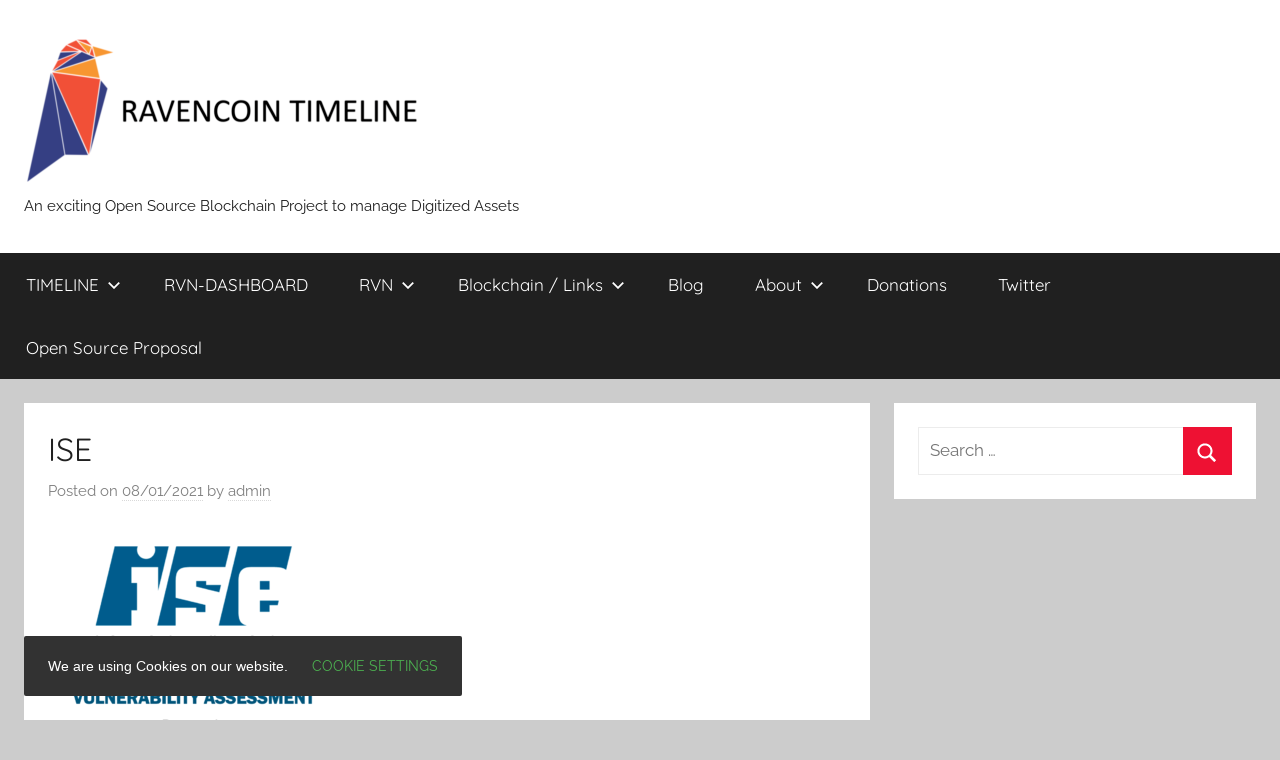

--- FILE ---
content_type: text/plain
request_url: https://www.google-analytics.com/j/collect?v=1&_v=j102&a=1345718463&t=pageview&_s=1&dl=http%3A%2F%2Fwww.ravencoin.timeline.ovh%2Ftimeline%2Fravencoin-vulnerability-assessment%2Fise%2F&ul=en-us%40posix&dt=ISE%20%7C%20RAVENCOIN&sr=1280x720&vp=1280x720&_u=IEBAAEABAAAAACAAI~&jid=2123532584&gjid=67454549&cid=1036516988.1768874347&tid=UA-80856-24&_gid=842145318.1768874347&_r=1&_slc=1&z=1234627816
body_size: -288
content:
2,cG-NSW1KZYK0F